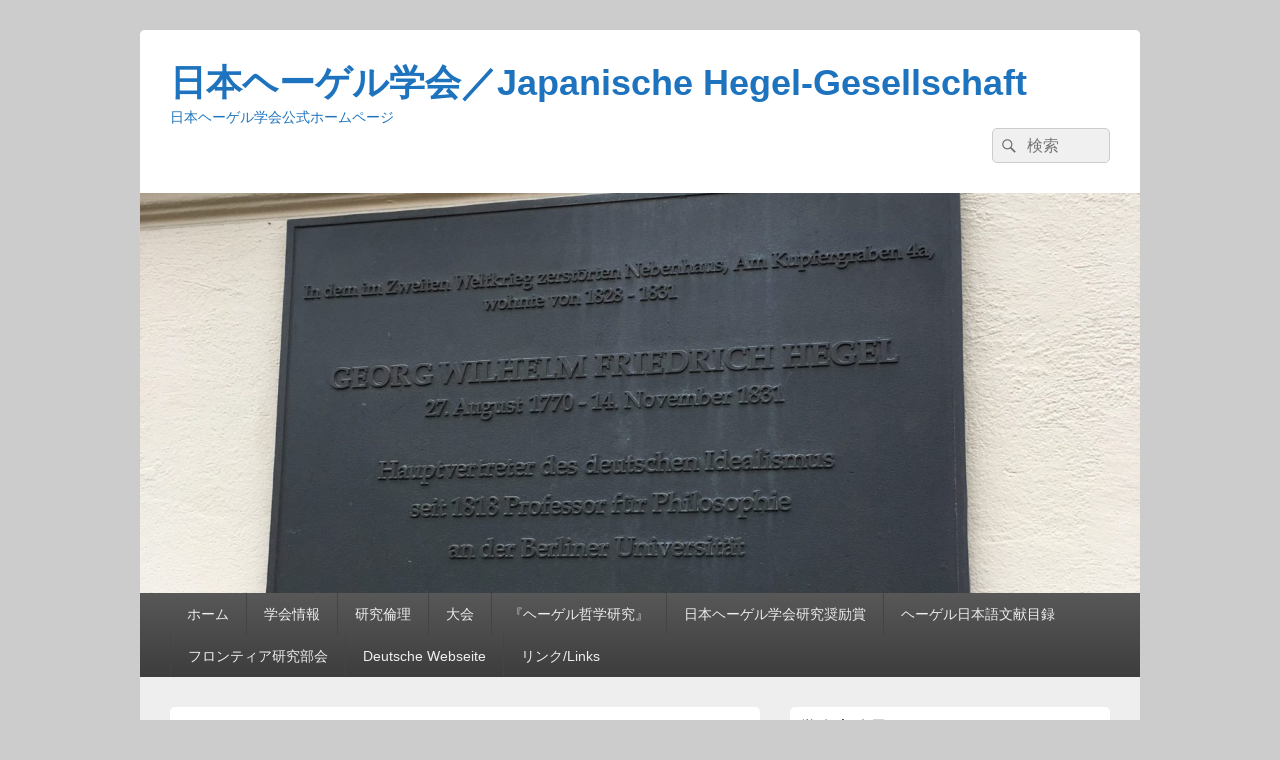

--- FILE ---
content_type: text/html; charset=UTF-8
request_url: https://hegel.jp/2023/02/14/%E5%85%AC%E5%8B%9F%E8%AB%96%E6%96%87%E5%8B%9F%E9%9B%86%E3%81%AE%E3%81%8A%E7%9F%A5%E3%82%89%E3%81%9B%EF%BC%9A%E3%80%8E%E3%83%98%E3%83%BC%E3%82%B2%E3%83%AB%E5%93%B2%E5%AD%A6%E7%A0%94%E7%A9%B6%E3%80%8F-2/
body_size: 42772
content:
<!DOCTYPE html>
<!--[if IE 6]>
<html id="ie6" lang="ja">
<![endif]-->
<!--[if IE 7]>
<html id="ie7" lang="ja">
<![endif]-->
<!--[if IE 8]>
<html id="ie8" lang="ja">
<![endif]-->
<!--[if !(IE 6) | !(IE 7) | !(IE 8)  ]><!-->
<html lang="ja">
<!--<![endif]-->
<head>
<meta charset="UTF-8" />
<meta name="viewport" content="width=device-width, initial-scale=1">
<link rel="profile" href="http://gmpg.org/xfn/11" />
<link rel="pingback" href="https://hegel.jp/xmlrpc.php" />
<title>公募論文募集のお知らせ：『ヘーゲル哲学研究』第 29 号（2023 年 12 月刊行予定） &#8211; 日本ヘーゲル学会／Japanische Hegel-Gesellschaft</title>
<meta name='robots' content='max-image-preview:large' />
	<style>img:is([sizes="auto" i], [sizes^="auto," i]) { contain-intrinsic-size: 3000px 1500px }</style>
	<link rel="alternate" type="application/rss+xml" title="日本ヘーゲル学会／Japanische Hegel-Gesellschaft &raquo; フィード" href="https://hegel.jp/feed/" />
<link rel="alternate" type="application/rss+xml" title="日本ヘーゲル学会／Japanische Hegel-Gesellschaft &raquo; コメントフィード" href="https://hegel.jp/comments/feed/" />
<script type="text/javascript">
/* <![CDATA[ */
window._wpemojiSettings = {"baseUrl":"https:\/\/s.w.org\/images\/core\/emoji\/16.0.1\/72x72\/","ext":".png","svgUrl":"https:\/\/s.w.org\/images\/core\/emoji\/16.0.1\/svg\/","svgExt":".svg","source":{"concatemoji":"https:\/\/hegel.jp\/wp-includes\/js\/wp-emoji-release.min.js?ver=6.8.3"}};
/*! This file is auto-generated */
!function(s,n){var o,i,e;function c(e){try{var t={supportTests:e,timestamp:(new Date).valueOf()};sessionStorage.setItem(o,JSON.stringify(t))}catch(e){}}function p(e,t,n){e.clearRect(0,0,e.canvas.width,e.canvas.height),e.fillText(t,0,0);var t=new Uint32Array(e.getImageData(0,0,e.canvas.width,e.canvas.height).data),a=(e.clearRect(0,0,e.canvas.width,e.canvas.height),e.fillText(n,0,0),new Uint32Array(e.getImageData(0,0,e.canvas.width,e.canvas.height).data));return t.every(function(e,t){return e===a[t]})}function u(e,t){e.clearRect(0,0,e.canvas.width,e.canvas.height),e.fillText(t,0,0);for(var n=e.getImageData(16,16,1,1),a=0;a<n.data.length;a++)if(0!==n.data[a])return!1;return!0}function f(e,t,n,a){switch(t){case"flag":return n(e,"\ud83c\udff3\ufe0f\u200d\u26a7\ufe0f","\ud83c\udff3\ufe0f\u200b\u26a7\ufe0f")?!1:!n(e,"\ud83c\udde8\ud83c\uddf6","\ud83c\udde8\u200b\ud83c\uddf6")&&!n(e,"\ud83c\udff4\udb40\udc67\udb40\udc62\udb40\udc65\udb40\udc6e\udb40\udc67\udb40\udc7f","\ud83c\udff4\u200b\udb40\udc67\u200b\udb40\udc62\u200b\udb40\udc65\u200b\udb40\udc6e\u200b\udb40\udc67\u200b\udb40\udc7f");case"emoji":return!a(e,"\ud83e\udedf")}return!1}function g(e,t,n,a){var r="undefined"!=typeof WorkerGlobalScope&&self instanceof WorkerGlobalScope?new OffscreenCanvas(300,150):s.createElement("canvas"),o=r.getContext("2d",{willReadFrequently:!0}),i=(o.textBaseline="top",o.font="600 32px Arial",{});return e.forEach(function(e){i[e]=t(o,e,n,a)}),i}function t(e){var t=s.createElement("script");t.src=e,t.defer=!0,s.head.appendChild(t)}"undefined"!=typeof Promise&&(o="wpEmojiSettingsSupports",i=["flag","emoji"],n.supports={everything:!0,everythingExceptFlag:!0},e=new Promise(function(e){s.addEventListener("DOMContentLoaded",e,{once:!0})}),new Promise(function(t){var n=function(){try{var e=JSON.parse(sessionStorage.getItem(o));if("object"==typeof e&&"number"==typeof e.timestamp&&(new Date).valueOf()<e.timestamp+604800&&"object"==typeof e.supportTests)return e.supportTests}catch(e){}return null}();if(!n){if("undefined"!=typeof Worker&&"undefined"!=typeof OffscreenCanvas&&"undefined"!=typeof URL&&URL.createObjectURL&&"undefined"!=typeof Blob)try{var e="postMessage("+g.toString()+"("+[JSON.stringify(i),f.toString(),p.toString(),u.toString()].join(",")+"));",a=new Blob([e],{type:"text/javascript"}),r=new Worker(URL.createObjectURL(a),{name:"wpTestEmojiSupports"});return void(r.onmessage=function(e){c(n=e.data),r.terminate(),t(n)})}catch(e){}c(n=g(i,f,p,u))}t(n)}).then(function(e){for(var t in e)n.supports[t]=e[t],n.supports.everything=n.supports.everything&&n.supports[t],"flag"!==t&&(n.supports.everythingExceptFlag=n.supports.everythingExceptFlag&&n.supports[t]);n.supports.everythingExceptFlag=n.supports.everythingExceptFlag&&!n.supports.flag,n.DOMReady=!1,n.readyCallback=function(){n.DOMReady=!0}}).then(function(){return e}).then(function(){var e;n.supports.everything||(n.readyCallback(),(e=n.source||{}).concatemoji?t(e.concatemoji):e.wpemoji&&e.twemoji&&(t(e.twemoji),t(e.wpemoji)))}))}((window,document),window._wpemojiSettings);
/* ]]> */
</script>
<style id='wp-emoji-styles-inline-css' type='text/css'>

	img.wp-smiley, img.emoji {
		display: inline !important;
		border: none !important;
		box-shadow: none !important;
		height: 1em !important;
		width: 1em !important;
		margin: 0 0.07em !important;
		vertical-align: -0.1em !important;
		background: none !important;
		padding: 0 !important;
	}
</style>
<link rel='stylesheet' id='wp-block-library-css' href='https://hegel.jp/wp-includes/css/dist/block-library/style.min.css?ver=6.8.3' type='text/css' media='all' />
<style id='wp-block-library-theme-inline-css' type='text/css'>
.wp-block-audio :where(figcaption){color:#555;font-size:13px;text-align:center}.is-dark-theme .wp-block-audio :where(figcaption){color:#ffffffa6}.wp-block-audio{margin:0 0 1em}.wp-block-code{border:1px solid #ccc;border-radius:4px;font-family:Menlo,Consolas,monaco,monospace;padding:.8em 1em}.wp-block-embed :where(figcaption){color:#555;font-size:13px;text-align:center}.is-dark-theme .wp-block-embed :where(figcaption){color:#ffffffa6}.wp-block-embed{margin:0 0 1em}.blocks-gallery-caption{color:#555;font-size:13px;text-align:center}.is-dark-theme .blocks-gallery-caption{color:#ffffffa6}:root :where(.wp-block-image figcaption){color:#555;font-size:13px;text-align:center}.is-dark-theme :root :where(.wp-block-image figcaption){color:#ffffffa6}.wp-block-image{margin:0 0 1em}.wp-block-pullquote{border-bottom:4px solid;border-top:4px solid;color:currentColor;margin-bottom:1.75em}.wp-block-pullquote cite,.wp-block-pullquote footer,.wp-block-pullquote__citation{color:currentColor;font-size:.8125em;font-style:normal;text-transform:uppercase}.wp-block-quote{border-left:.25em solid;margin:0 0 1.75em;padding-left:1em}.wp-block-quote cite,.wp-block-quote footer{color:currentColor;font-size:.8125em;font-style:normal;position:relative}.wp-block-quote:where(.has-text-align-right){border-left:none;border-right:.25em solid;padding-left:0;padding-right:1em}.wp-block-quote:where(.has-text-align-center){border:none;padding-left:0}.wp-block-quote.is-large,.wp-block-quote.is-style-large,.wp-block-quote:where(.is-style-plain){border:none}.wp-block-search .wp-block-search__label{font-weight:700}.wp-block-search__button{border:1px solid #ccc;padding:.375em .625em}:where(.wp-block-group.has-background){padding:1.25em 2.375em}.wp-block-separator.has-css-opacity{opacity:.4}.wp-block-separator{border:none;border-bottom:2px solid;margin-left:auto;margin-right:auto}.wp-block-separator.has-alpha-channel-opacity{opacity:1}.wp-block-separator:not(.is-style-wide):not(.is-style-dots){width:100px}.wp-block-separator.has-background:not(.is-style-dots){border-bottom:none;height:1px}.wp-block-separator.has-background:not(.is-style-wide):not(.is-style-dots){height:2px}.wp-block-table{margin:0 0 1em}.wp-block-table td,.wp-block-table th{word-break:normal}.wp-block-table :where(figcaption){color:#555;font-size:13px;text-align:center}.is-dark-theme .wp-block-table :where(figcaption){color:#ffffffa6}.wp-block-video :where(figcaption){color:#555;font-size:13px;text-align:center}.is-dark-theme .wp-block-video :where(figcaption){color:#ffffffa6}.wp-block-video{margin:0 0 1em}:root :where(.wp-block-template-part.has-background){margin-bottom:0;margin-top:0;padding:1.25em 2.375em}
</style>
<style id='classic-theme-styles-inline-css' type='text/css'>
/*! This file is auto-generated */
.wp-block-button__link{color:#fff;background-color:#32373c;border-radius:9999px;box-shadow:none;text-decoration:none;padding:calc(.667em + 2px) calc(1.333em + 2px);font-size:1.125em}.wp-block-file__button{background:#32373c;color:#fff;text-decoration:none}
</style>
<style id='global-styles-inline-css' type='text/css'>
:root{--wp--preset--aspect-ratio--square: 1;--wp--preset--aspect-ratio--4-3: 4/3;--wp--preset--aspect-ratio--3-4: 3/4;--wp--preset--aspect-ratio--3-2: 3/2;--wp--preset--aspect-ratio--2-3: 2/3;--wp--preset--aspect-ratio--16-9: 16/9;--wp--preset--aspect-ratio--9-16: 9/16;--wp--preset--color--black: #000000;--wp--preset--color--cyan-bluish-gray: #abb8c3;--wp--preset--color--white: #ffffff;--wp--preset--color--pale-pink: #f78da7;--wp--preset--color--vivid-red: #cf2e2e;--wp--preset--color--luminous-vivid-orange: #ff6900;--wp--preset--color--luminous-vivid-amber: #fcb900;--wp--preset--color--light-green-cyan: #7bdcb5;--wp--preset--color--vivid-green-cyan: #00d084;--wp--preset--color--pale-cyan-blue: #8ed1fc;--wp--preset--color--vivid-cyan-blue: #0693e3;--wp--preset--color--vivid-purple: #9b51e0;--wp--preset--color--dark-gray: #373737;--wp--preset--color--medium-gray: #cccccc;--wp--preset--color--light-gray: #eeeeee;--wp--preset--color--blue: #1982d1;--wp--preset--gradient--vivid-cyan-blue-to-vivid-purple: linear-gradient(135deg,rgba(6,147,227,1) 0%,rgb(155,81,224) 100%);--wp--preset--gradient--light-green-cyan-to-vivid-green-cyan: linear-gradient(135deg,rgb(122,220,180) 0%,rgb(0,208,130) 100%);--wp--preset--gradient--luminous-vivid-amber-to-luminous-vivid-orange: linear-gradient(135deg,rgba(252,185,0,1) 0%,rgba(255,105,0,1) 100%);--wp--preset--gradient--luminous-vivid-orange-to-vivid-red: linear-gradient(135deg,rgba(255,105,0,1) 0%,rgb(207,46,46) 100%);--wp--preset--gradient--very-light-gray-to-cyan-bluish-gray: linear-gradient(135deg,rgb(238,238,238) 0%,rgb(169,184,195) 100%);--wp--preset--gradient--cool-to-warm-spectrum: linear-gradient(135deg,rgb(74,234,220) 0%,rgb(151,120,209) 20%,rgb(207,42,186) 40%,rgb(238,44,130) 60%,rgb(251,105,98) 80%,rgb(254,248,76) 100%);--wp--preset--gradient--blush-light-purple: linear-gradient(135deg,rgb(255,206,236) 0%,rgb(152,150,240) 100%);--wp--preset--gradient--blush-bordeaux: linear-gradient(135deg,rgb(254,205,165) 0%,rgb(254,45,45) 50%,rgb(107,0,62) 100%);--wp--preset--gradient--luminous-dusk: linear-gradient(135deg,rgb(255,203,112) 0%,rgb(199,81,192) 50%,rgb(65,88,208) 100%);--wp--preset--gradient--pale-ocean: linear-gradient(135deg,rgb(255,245,203) 0%,rgb(182,227,212) 50%,rgb(51,167,181) 100%);--wp--preset--gradient--electric-grass: linear-gradient(135deg,rgb(202,248,128) 0%,rgb(113,206,126) 100%);--wp--preset--gradient--midnight: linear-gradient(135deg,rgb(2,3,129) 0%,rgb(40,116,252) 100%);--wp--preset--font-size--small: 14px;--wp--preset--font-size--medium: 20px;--wp--preset--font-size--large: 24px;--wp--preset--font-size--x-large: 42px;--wp--preset--font-size--normal: 16px;--wp--preset--font-size--huge: 26px;--wp--preset--spacing--20: 0.44rem;--wp--preset--spacing--30: 0.67rem;--wp--preset--spacing--40: 1rem;--wp--preset--spacing--50: 1.5rem;--wp--preset--spacing--60: 2.25rem;--wp--preset--spacing--70: 3.38rem;--wp--preset--spacing--80: 5.06rem;--wp--preset--shadow--natural: 6px 6px 9px rgba(0, 0, 0, 0.2);--wp--preset--shadow--deep: 12px 12px 50px rgba(0, 0, 0, 0.4);--wp--preset--shadow--sharp: 6px 6px 0px rgba(0, 0, 0, 0.2);--wp--preset--shadow--outlined: 6px 6px 0px -3px rgba(255, 255, 255, 1), 6px 6px rgba(0, 0, 0, 1);--wp--preset--shadow--crisp: 6px 6px 0px rgba(0, 0, 0, 1);}:where(.is-layout-flex){gap: 0.5em;}:where(.is-layout-grid){gap: 0.5em;}body .is-layout-flex{display: flex;}.is-layout-flex{flex-wrap: wrap;align-items: center;}.is-layout-flex > :is(*, div){margin: 0;}body .is-layout-grid{display: grid;}.is-layout-grid > :is(*, div){margin: 0;}:where(.wp-block-columns.is-layout-flex){gap: 2em;}:where(.wp-block-columns.is-layout-grid){gap: 2em;}:where(.wp-block-post-template.is-layout-flex){gap: 1.25em;}:where(.wp-block-post-template.is-layout-grid){gap: 1.25em;}.has-black-color{color: var(--wp--preset--color--black) !important;}.has-cyan-bluish-gray-color{color: var(--wp--preset--color--cyan-bluish-gray) !important;}.has-white-color{color: var(--wp--preset--color--white) !important;}.has-pale-pink-color{color: var(--wp--preset--color--pale-pink) !important;}.has-vivid-red-color{color: var(--wp--preset--color--vivid-red) !important;}.has-luminous-vivid-orange-color{color: var(--wp--preset--color--luminous-vivid-orange) !important;}.has-luminous-vivid-amber-color{color: var(--wp--preset--color--luminous-vivid-amber) !important;}.has-light-green-cyan-color{color: var(--wp--preset--color--light-green-cyan) !important;}.has-vivid-green-cyan-color{color: var(--wp--preset--color--vivid-green-cyan) !important;}.has-pale-cyan-blue-color{color: var(--wp--preset--color--pale-cyan-blue) !important;}.has-vivid-cyan-blue-color{color: var(--wp--preset--color--vivid-cyan-blue) !important;}.has-vivid-purple-color{color: var(--wp--preset--color--vivid-purple) !important;}.has-black-background-color{background-color: var(--wp--preset--color--black) !important;}.has-cyan-bluish-gray-background-color{background-color: var(--wp--preset--color--cyan-bluish-gray) !important;}.has-white-background-color{background-color: var(--wp--preset--color--white) !important;}.has-pale-pink-background-color{background-color: var(--wp--preset--color--pale-pink) !important;}.has-vivid-red-background-color{background-color: var(--wp--preset--color--vivid-red) !important;}.has-luminous-vivid-orange-background-color{background-color: var(--wp--preset--color--luminous-vivid-orange) !important;}.has-luminous-vivid-amber-background-color{background-color: var(--wp--preset--color--luminous-vivid-amber) !important;}.has-light-green-cyan-background-color{background-color: var(--wp--preset--color--light-green-cyan) !important;}.has-vivid-green-cyan-background-color{background-color: var(--wp--preset--color--vivid-green-cyan) !important;}.has-pale-cyan-blue-background-color{background-color: var(--wp--preset--color--pale-cyan-blue) !important;}.has-vivid-cyan-blue-background-color{background-color: var(--wp--preset--color--vivid-cyan-blue) !important;}.has-vivid-purple-background-color{background-color: var(--wp--preset--color--vivid-purple) !important;}.has-black-border-color{border-color: var(--wp--preset--color--black) !important;}.has-cyan-bluish-gray-border-color{border-color: var(--wp--preset--color--cyan-bluish-gray) !important;}.has-white-border-color{border-color: var(--wp--preset--color--white) !important;}.has-pale-pink-border-color{border-color: var(--wp--preset--color--pale-pink) !important;}.has-vivid-red-border-color{border-color: var(--wp--preset--color--vivid-red) !important;}.has-luminous-vivid-orange-border-color{border-color: var(--wp--preset--color--luminous-vivid-orange) !important;}.has-luminous-vivid-amber-border-color{border-color: var(--wp--preset--color--luminous-vivid-amber) !important;}.has-light-green-cyan-border-color{border-color: var(--wp--preset--color--light-green-cyan) !important;}.has-vivid-green-cyan-border-color{border-color: var(--wp--preset--color--vivid-green-cyan) !important;}.has-pale-cyan-blue-border-color{border-color: var(--wp--preset--color--pale-cyan-blue) !important;}.has-vivid-cyan-blue-border-color{border-color: var(--wp--preset--color--vivid-cyan-blue) !important;}.has-vivid-purple-border-color{border-color: var(--wp--preset--color--vivid-purple) !important;}.has-vivid-cyan-blue-to-vivid-purple-gradient-background{background: var(--wp--preset--gradient--vivid-cyan-blue-to-vivid-purple) !important;}.has-light-green-cyan-to-vivid-green-cyan-gradient-background{background: var(--wp--preset--gradient--light-green-cyan-to-vivid-green-cyan) !important;}.has-luminous-vivid-amber-to-luminous-vivid-orange-gradient-background{background: var(--wp--preset--gradient--luminous-vivid-amber-to-luminous-vivid-orange) !important;}.has-luminous-vivid-orange-to-vivid-red-gradient-background{background: var(--wp--preset--gradient--luminous-vivid-orange-to-vivid-red) !important;}.has-very-light-gray-to-cyan-bluish-gray-gradient-background{background: var(--wp--preset--gradient--very-light-gray-to-cyan-bluish-gray) !important;}.has-cool-to-warm-spectrum-gradient-background{background: var(--wp--preset--gradient--cool-to-warm-spectrum) !important;}.has-blush-light-purple-gradient-background{background: var(--wp--preset--gradient--blush-light-purple) !important;}.has-blush-bordeaux-gradient-background{background: var(--wp--preset--gradient--blush-bordeaux) !important;}.has-luminous-dusk-gradient-background{background: var(--wp--preset--gradient--luminous-dusk) !important;}.has-pale-ocean-gradient-background{background: var(--wp--preset--gradient--pale-ocean) !important;}.has-electric-grass-gradient-background{background: var(--wp--preset--gradient--electric-grass) !important;}.has-midnight-gradient-background{background: var(--wp--preset--gradient--midnight) !important;}.has-small-font-size{font-size: var(--wp--preset--font-size--small) !important;}.has-medium-font-size{font-size: var(--wp--preset--font-size--medium) !important;}.has-large-font-size{font-size: var(--wp--preset--font-size--large) !important;}.has-x-large-font-size{font-size: var(--wp--preset--font-size--x-large) !important;}
:where(.wp-block-post-template.is-layout-flex){gap: 1.25em;}:where(.wp-block-post-template.is-layout-grid){gap: 1.25em;}
:where(.wp-block-columns.is-layout-flex){gap: 2em;}:where(.wp-block-columns.is-layout-grid){gap: 2em;}
:root :where(.wp-block-pullquote){font-size: 1.5em;line-height: 1.6;}
</style>
<link rel='stylesheet' id='genericons-css' href='https://hegel.jp/wp-content/themes/catch-box/genericons/genericons.css?ver=3.4.1' type='text/css' media='all' />
<link rel='stylesheet' id='catchbox-style-css' href='https://hegel.jp/wp-content/themes/catch-box/style.css?ver=20250511-93743' type='text/css' media='all' />
<link rel='stylesheet' id='catchbox-block-style-css' href='https://hegel.jp/wp-content/themes/catch-box/css/blocks.css?ver=1.0' type='text/css' media='all' />
<script type="text/javascript" src="https://hegel.jp/wp-includes/js/jquery/jquery.min.js?ver=3.7.1" id="jquery-core-js"></script>
<script type="text/javascript" src="https://hegel.jp/wp-includes/js/jquery/jquery-migrate.min.js?ver=3.4.1" id="jquery-migrate-js"></script>
<script type="text/javascript" id="catchbox-menu-js-extra">
/* <![CDATA[ */
var screenReaderText = {"expand":"\u30b5\u30d6\u30e1\u30cb\u30e5\u30fc\u3092\u5c55\u958b","collapse":"\u30b5\u30d6\u30e1\u30cb\u30e5\u30fc\u3092\u9589\u3058\u308b"};
/* ]]> */
</script>
<script type="text/javascript" src="https://hegel.jp/wp-content/themes/catch-box/js/menu.min.js?ver=2.1.1.1" id="catchbox-menu-js"></script>
<script type="text/javascript" src="https://hegel.jp/wp-content/themes/catch-box/js/html5.min.js?ver=3.7.3" id="catchbox-html5-js"></script>
<link rel="https://api.w.org/" href="https://hegel.jp/wp-json/" /><link rel="alternate" title="JSON" type="application/json" href="https://hegel.jp/wp-json/wp/v2/posts/980" /><link rel="EditURI" type="application/rsd+xml" title="RSD" href="https://hegel.jp/xmlrpc.php?rsd" />
<link rel="canonical" href="https://hegel.jp/2023/02/14/%e5%85%ac%e5%8b%9f%e8%ab%96%e6%96%87%e5%8b%9f%e9%9b%86%e3%81%ae%e3%81%8a%e7%9f%a5%e3%82%89%e3%81%9b%ef%bc%9a%e3%80%8e%e3%83%98%e3%83%bc%e3%82%b2%e3%83%ab%e5%93%b2%e5%ad%a6%e7%a0%94%e7%a9%b6%e3%80%8f-2/" />
<link rel='shortlink' href='https://hegel.jp/?p=980' />
<link rel="alternate" title="oEmbed (JSON)" type="application/json+oembed" href="https://hegel.jp/wp-json/oembed/1.0/embed?url=https%3A%2F%2Fhegel.jp%2F2023%2F02%2F14%2F%25e5%2585%25ac%25e5%258b%259f%25e8%25ab%2596%25e6%2596%2587%25e5%258b%259f%25e9%259b%2586%25e3%2581%25ae%25e3%2581%258a%25e7%259f%25a5%25e3%2582%2589%25e3%2581%259b%25ef%25bc%259a%25e3%2580%258e%25e3%2583%2598%25e3%2583%25bc%25e3%2582%25b2%25e3%2583%25ab%25e5%2593%25b2%25e5%25ad%25a6%25e7%25a0%2594%25e7%25a9%25b6%25e3%2580%258f-2%2F" />
<link rel="alternate" title="oEmbed (XML)" type="text/xml+oembed" href="https://hegel.jp/wp-json/oembed/1.0/embed?url=https%3A%2F%2Fhegel.jp%2F2023%2F02%2F14%2F%25e5%2585%25ac%25e5%258b%259f%25e8%25ab%2596%25e6%2596%2587%25e5%258b%259f%25e9%259b%2586%25e3%2581%25ae%25e3%2581%258a%25e7%259f%25a5%25e3%2582%2589%25e3%2581%259b%25ef%25bc%259a%25e3%2580%258e%25e3%2583%2598%25e3%2583%25bc%25e3%2582%25b2%25e3%2583%25ab%25e5%2593%25b2%25e5%25ad%25a6%25e7%25a0%2594%25e7%25a9%25b6%25e3%2580%258f-2%2F&#038;format=xml" />
	<style type="text/css">
			#site-title a,
		#site-description {
			color: #1e73be;
		}
		</style>
	<link rel="icon" href="https://hegel.jp/wp-content/uploads/2019/11/cropped-250px-Stuttgart-hegel-hegelhaus-32x32.jpg" sizes="32x32" />
<link rel="icon" href="https://hegel.jp/wp-content/uploads/2019/11/cropped-250px-Stuttgart-hegel-hegelhaus-192x192.jpg" sizes="192x192" />
<link rel="apple-touch-icon" href="https://hegel.jp/wp-content/uploads/2019/11/cropped-250px-Stuttgart-hegel-hegelhaus-180x180.jpg" />
<meta name="msapplication-TileImage" content="https://hegel.jp/wp-content/uploads/2019/11/cropped-250px-Stuttgart-hegel-hegelhaus-270x270.jpg" />
		<style type="text/css" id="wp-custom-css">
			/*ぶら下げインデント*/
.indent{
margin-left: 1em; /*全体を１文字分右へ*/
text-indent: -1em; /*１行めだけ１文字分左へ*/
}		</style>
		</head>

<body class="wp-singular post-template-default single single-post postid-980 single-format-standard wp-embed-responsive wp-theme-catch-box single-author right-sidebar one-menu">



<div id="page" class="hfeed site">

	<a href="#main" class="skip-link screen-reader-text">コンテンツへスキップ</a>
	<header id="branding" role="banner">

    	
    	<div id="header-content" class="clearfix">

			<div class="logo-wrap clearfix">	<div id="hgroup" class="site-details">
					<p id="site-title"><a href="https://hegel.jp/" rel="home">日本ヘーゲル学会／Japanische Hegel-Gesellschaft</a></p>
					<p id="site-description">日本ヘーゲル学会公式ホームページ</p>
			
   	</div><!-- #hgroup -->
</div><!-- .logo-wrap -->	<form role="search" method="get" class="searchform" action="https://hegel.jp/">
		<label>
			<span class="screen-reader-text">検索:</span>
			<input type="search" class="search-field" placeholder="検索" value="" name="s" title="検索:" />
		</label>
		<button type="submit" class="search-submit"><span class="screen-reader-text">検索</span></button>
	</form>

		</div><!-- #header-content -->

    	    	<div id="site-header-image">
        	<a href="https://hegel.jp/" title="日本ヘーゲル学会／Japanische Hegel-Gesellschaft" rel="home">
                <img src="https://hegel.jp/wp-content/uploads/2019/11/cropped-IMG_8424-scaled.jpg" width="1500" height="600" alt="日本ヘーゲル学会／Japanische Hegel-Gesellschaft" />
            </a><!-- #site-logo -->
      	</div><!-- #site-header-image -->

	    <div class="menu-access-wrap mobile-header-menu clearfix">
        <div id="mobile-header-left-menu" class="mobile-menu-anchor primary-menu">
            <a href="#mobile-header-left-nav" id="menu-toggle-primary" class="genericon genericon-menu">
                <span class="mobile-menu-text">メニュー</span>
            </a>
        </div><!-- #mobile-header-left-menu -->
            
        
        <div id="site-header-menu-primary" class="site-header-menu">
            <nav id="access" class="main-navigation menu-focus" role="navigation" aria-label="メインメニュー">
            
                <h3 class="screen-reader-text">メインメニュー</h3>
                <div class="menu-header-container"><ul class="menu"><li id="menu-item-101" class="menu-item menu-item-type-custom menu-item-object-custom menu-item-home menu-item-101"><a href="http://hegel.jp/">ホーム</a></li>
<li id="menu-item-152" class="menu-item menu-item-type-custom menu-item-object-custom menu-item-home menu-item-has-children menu-item-152"><a href="http://hegel.jp">学会情報</a>
<ul class="sub-menu">
	<li id="menu-item-85" class="menu-item menu-item-type-post_type menu-item-object-page menu-item-85"><a href="https://hegel.jp/regulations/">学会規約・規程</a></li>
	<li id="menu-item-137" class="menu-item menu-item-type-post_type menu-item-object-page menu-item-137"><a href="https://hegel.jp/about/join/">入会案内</a></li>
	<li id="menu-item-83" class="menu-item menu-item-type-post_type menu-item-object-page menu-item-83"><a href="https://hegel.jp/about/board/">役員一覧</a></li>
	<li id="menu-item-84" class="menu-item menu-item-type-post_type menu-item-object-page menu-item-84"><a href="https://hegel.jp/office/">学会事務局</a></li>
</ul>
</li>
<li id="menu-item-1035" class="menu-item menu-item-type-post_type menu-item-object-page menu-item-has-children menu-item-1035"><a href="https://hegel.jp/ethics/">研究倫理</a>
<ul class="sub-menu">
	<li id="menu-item-640" class="menu-item menu-item-type-post_type menu-item-object-page menu-item-640"><a href="https://hegel.jp/ethics/regulations/">日本ヘーゲル学会研究倫理規程</a></li>
	<li id="menu-item-1728" class="menu-item menu-item-type-custom menu-item-object-custom menu-item-1728"><a href="http://hegel.jp/wp-content/uploads/2025/06/ethics_flow.pdf">申し立てのフロー</a></li>
	<li id="menu-item-1033" class="menu-item menu-item-type-post_type menu-item-object-page menu-item-1033"><a href="https://hegel.jp/ethics/proposal/">日本ヘーゲル学会倫理委員会からの提言</a></li>
	<li id="menu-item-1047" class="menu-item menu-item-type-post_type menu-item-object-page menu-item-1047"><a href="https://hegel.jp/ethics/counter/">日本ヘーゲル学会研究倫理担当窓口</a></li>
</ul>
</li>
<li id="menu-item-100" class="menu-item menu-item-type-post_type menu-item-object-page menu-item-100"><a href="https://hegel.jp/conferance/">大会</a></li>
<li id="menu-item-99" class="menu-item menu-item-type-post_type menu-item-object-page menu-item-has-children menu-item-99"><a href="https://hegel.jp/studien/">『ヘーゲル哲学研究』</a>
<ul class="sub-menu">
	<li id="menu-item-148" class="menu-item menu-item-type-post_type menu-item-object-page menu-item-148"><a href="https://hegel.jp/studien/guideline_apply/">『ヘーゲル哲学研究』〈公募論文〉提出要領</a></li>
	<li id="menu-item-149" class="menu-item menu-item-type-post_type menu-item-object-page menu-item-149"><a href="https://hegel.jp/studien/general_submission/">『ヘーゲル哲学研究』〈一般原稿〉提出要領</a></li>
	<li id="menu-item-150" class="menu-item menu-item-type-post_type menu-item-object-page menu-item-150"><a href="https://hegel.jp/studien/bibliography_example/">引用・参照文献表示例</a></li>
</ul>
</li>
<li id="menu-item-1524" class="menu-item menu-item-type-post_type menu-item-object-page menu-item-has-children menu-item-1524"><a href="https://hegel.jp/jhg_award/">日本ヘーゲル学会研究奨励賞</a>
<ul class="sub-menu">
	<li id="menu-item-900" class="menu-item menu-item-type-post_type menu-item-object-page menu-item-900"><a href="https://hegel.jp/regulations/award/">日本ヘーゲル学会研究奨励賞規程</a></li>
	<li id="menu-item-1532" class="menu-item menu-item-type-post_type menu-item-object-page menu-item-1532"><a href="https://hegel.jp/jhg_award/past_winners/">過去の受賞（第13回以降）</a></li>
</ul>
</li>
<li id="menu-item-98" class="menu-item menu-item-type-post_type menu-item-object-page menu-item-98"><a href="https://hegel.jp/jap_bib/">ヘーゲル日本語文献目録</a></li>
<li id="menu-item-1364" class="menu-item menu-item-type-post_type menu-item-object-page menu-item-has-children menu-item-1364"><a href="https://hegel.jp/frontier/">フロンティア研究部会</a>
<ul class="sub-menu">
	<li id="menu-item-1367" class="menu-item menu-item-type-post_type menu-item-object-page menu-item-1367"><a href="https://hegel.jp/frontier/">フロンティア研究部会について</a></li>
	<li id="menu-item-1366" class="menu-item menu-item-type-taxonomy menu-item-object-category menu-item-1366"><a href="https://hegel.jp/category/frontier/">過去の開催</a></li>
	<li id="menu-item-1365" class="menu-item menu-item-type-custom menu-item-object-custom menu-item-1365"><a href="https://hegel.jp/wp-content/uploads/2023/10/frontier_entryflow.pdf">フロンティア研究部会　申し込みの流れ</a></li>
	<li id="menu-item-1368" class="menu-item menu-item-type-custom menu-item-object-custom menu-item-1368"><a href="https://hegel.jp/wp-content/uploads/2022/08/フロンティア研究部会活動趣意書.pdf">フロンティア研究部会活動趣意書</a></li>
</ul>
</li>
<li id="menu-item-224" class="menu-item menu-item-type-post_type menu-item-object-page menu-item-224"><a href="https://hegel.jp/japanische-hegel-gesellschaft/">Deutsche Webseite</a></li>
<li id="menu-item-96" class="menu-item menu-item-type-post_type menu-item-object-page menu-item-96"><a href="https://hegel.jp/%e3%83%aa%e3%83%b3%e3%82%af/">リンク/Links</a></li>
</ul></div>            </nav><!-- #access -->
        </div><!-- .site-header-menu -->

            </div><!-- .menu-access-wrap -->
    
	</header><!-- #branding -->

	
	
	<div id="main" class="clearfix">

		
		<div id="primary" class="content-area">

			
			<div id="content" role="main">
				
				
<article id="post-980" class="post-980 post type-post status-publish format-standard hentry category-call category-journal">
	<header class="entry-header">
		<h1 class="entry-title">公募論文募集のお知らせ：『ヘーゲル哲学研究』第 29 号（2023 年 12 月刊行予定）</h1>

		            <div class="entry-meta">
                <a href="https://hegel.jp/2023/02/14/%e5%85%ac%e5%8b%9f%e8%ab%96%e6%96%87%e5%8b%9f%e9%9b%86%e3%81%ae%e3%81%8a%e7%9f%a5%e3%82%89%e3%81%9b%ef%bc%9a%e3%80%8e%e3%83%98%e3%83%bc%e3%82%b2%e3%83%ab%e5%93%b2%e5%ad%a6%e7%a0%94%e7%a9%b6%e3%80%8f-2/" title="9:53 PM" rel="bookmark"><time class="entry-date updated" datetime="2023-02-14T21:53:15+09:00" pubdate>2023-02-14</time></a> <span class="sep">に</span> <span class="by-author"><span class="author vcard"><a class="url fn n" href="https://hegel.jp/author/hegel-jp/" title="hegel.jp のすべての投稿を表示" rel="author">hegel.jp</a></span> <span class="sep">が投稿</span></span>                            </div><!-- .entry-meta -->
			</header><!-- .entry-header -->

	<div class="entry-content">
		
<p>公募論文 応募 締め切り：2023 年 2 月 28 日（火） 23:59 タイムスタンプ有効（厳守）</p>



<p>公募論文 原稿提出 締め切り：2023 年 3 月 31 日（金） 23:59 タイムスタンプ有効<br>（厳守）</p>



<p>応募者は、まず 2023 年 2 月 28 日までに、氏名、所属、電話番号、メールアドレス、論文タイトル、及び要旨 400 字以内を A4 ファイル・1 枚に記載し、公募論文審査委員会宛（下記）にメール添付にて提出してください。<br>そのうえで、2023 年 3 月 31 日までに、応募原稿を同じく公募論文審査委員会宛にメ<br>ールにて提出してください。原稿提出の要領につきましては、『ヘーゲル哲学研究』末尾掲載の「『ヘーゲル哲学研究』〈公募論文〉提出要領」を参照してください。要領に従わない応募については受領できかねる場合があります。</p>



<p>【応募先】（応募、原稿提出はメールに変更となりました。）<br>E-Mail: shinsa [a] hegel.sakura.ne.jp [a]を@に置き換えて下さい。</p>



<p>【問い合わせ先】<br>〒780-8520 高知県高知市曙町２－５－１ 高知大学人文社会科学系人文社会科学部門<br>小島研究室気付<br>日本ヘーゲル学会公募論文審査委員会 小島優子</p>
			</div><!-- .entry-content -->

	<footer class="entry-meta">
		カテゴリー: <a href="https://hegel.jp/category/call/" rel="category tag">公募</a>、<a href="https://hegel.jp/category/journal/" rel="category tag">機関誌</a> &nbsp; 作成者: <a href="https://hegel.jp/author/hegel-jp/">hegel.jp</a> <a href="https://hegel.jp/2023/02/14/%e5%85%ac%e5%8b%9f%e8%ab%96%e6%96%87%e5%8b%9f%e9%9b%86%e3%81%ae%e3%81%8a%e7%9f%a5%e3%82%89%e3%81%9b%ef%bc%9a%e3%80%8e%e3%83%98%e3%83%bc%e3%82%b2%e3%83%ab%e5%93%b2%e5%ad%a6%e7%a0%94%e7%a9%b6%e3%80%8f-2/" title="公募論文募集のお知らせ：『ヘーゲル哲学研究』第 29 号（2023 年 12 月刊行予定） へのパーマリンク" rel="bookmark">パーマリンク</a>		
		
	</footer><!-- .entry-meta -->
</article><!-- #post-980 -->


	<nav class="navigation post-navigation" aria-label="投稿">
		<h2 class="screen-reader-text">投稿ナビゲーション</h2>
		<div class="nav-links"><div class="nav-previous"><a href="https://hegel.jp/2022/11/24/1st_frontier/" rel="prev"><span class="meta-nav" aria-hidden="true"><span class="nav-icon">&larr;</span> 前</span> <span class="screen-reader-text">前の投稿:</span> <span class="post-title">第１回フロンティア研究部会（2022年12月18日）</span></a></div><div class="nav-next"><a href="https://hegel.jp/2023/02/26/%e3%83%8b%e3%83%a5%e3%83%bc%e3%82%ba%e3%83%ac%e3%82%bf%e3%83%bc%e7%ac%ac37%e5%8f%b7%e3%82%92%e3%81%8a%e9%80%81%e3%82%8a%e3%81%84%e3%81%9f%e3%81%97%e3%81%be%e3%81%97%e3%81%9f%e3%80%82/" rel="next"><span class="meta-nav" aria-hidden="true">次 <span class="nav-icon">&rarr;</span></span> <span class="screen-reader-text">次の投稿:</span> <span class="post-title">ニューズレター第37号をお送りいたしました。</span></a></div></div>
	</nav>
		</div><!-- #content -->
        
		            
	</div><!-- #primary -->
    
	    


		<aside id="secondary" class="sidebar widget-area" role="complementary">
			<h2 class="screen-reader-text">メインサイドバーウィジェットエリア</h2>
			<section id="text-5" class="widget widget_text"><h2 class="widget-title">学会事務局</h2>			<div class="textwidget"><p>日本ヘーゲル学会事務局</p>
<p>〒167-8585<br />
東京都杉並区善福寺2-6-1<br />
東京女子大学現代教養学部人文学科哲学専攻<br />
山田有希子<br />
TEL 03-5382-6324</p>
<p><img loading="lazy" decoding="async" class="alignnone size-full wp-image-35" src="http://hegel.jp/wp-content/uploads/2019/11/926c0b207981efc10529eab1db06d6cd.png" alt="" width="267" height="32" /></p>
<p>郵便振替口座: 00150-1-10718 日本ヘーゲル学会</p>
</div>
		</section>
		<section id="recent-posts-2" class="widget widget_recent_entries">
		<h2 class="widget-title">最近の投稿</h2>
		<ul>
											<li>
					<a href="https://hegel.jp/2025/10/27/%e7%ac%ac8%e5%9b%9e%e3%83%95%e3%83%ad%e3%83%b3%e3%83%86%e3%82%a3%e3%82%a2%e7%a0%94%e7%a9%b6%e9%83%a8%e4%bc%9a%ef%bc%882025%e5%b9%b412%e6%9c%88%ef%bc%89%e7%99%ba%e8%a1%a8%e5%8b%9f%e9%9b%86%e3%81%ae/">第8回フロンティア研究部会（2025年12月）発表募集のお知らせ</a>
									</li>
											<li>
					<a href="https://hegel.jp/2025/08/28/7th_frontier/">第７回フロンティア研究部会開催のお知らせ</a>
									</li>
											<li>
					<a href="https://hegel.jp/2025/07/08/%e7%ac%ac7%e5%9b%9e%e3%83%95%e3%83%ad%e3%83%b3%e3%83%86%e3%82%a3%e3%82%a2%e7%a0%94%e7%a9%b6%e9%83%a8%e4%bc%9a%ef%bc%882025%e5%b9%b49%e6%9c%88%ef%bc%89%e7%99%ba%e8%a1%a8%e5%8b%9f%e9%9b%86%e3%81%ae/">第7回フロンティア研究部会（2025年9月）発表募集のお知らせ</a>
									</li>
											<li>
					<a href="https://hegel.jp/2025/06/20/18th_v2/">第18回日本ヘーゲル学会研究奨励賞</a>
									</li>
											<li>
					<a href="https://hegel.jp/2025/06/09/%e7%ac%ac36%e5%9b%9e%e5%a4%a7%e4%bc%9a%ef%bc%882025%e5%b9%b4%e3%83%bb%e6%88%90%e5%9f%8e%e5%a4%a7%e5%ad%a6%ef%bc%89%e3%81%af%e7%b5%82%e4%ba%86%e3%81%97%e3%81%be%e3%81%97%e3%81%9f%e3%80%82/">第36回大会（2025年・成城大学）は終了しました。</a>
									</li>
					</ul>

		</section><section id="archives-2" class="widget widget_archive"><h2 class="widget-title">アーカイブ</h2>
			<ul>
					<li><a href='https://hegel.jp/2025/10/'>2025年10月</a></li>
	<li><a href='https://hegel.jp/2025/08/'>2025年8月</a></li>
	<li><a href='https://hegel.jp/2025/07/'>2025年7月</a></li>
	<li><a href='https://hegel.jp/2025/06/'>2025年6月</a></li>
	<li><a href='https://hegel.jp/2025/05/'>2025年5月</a></li>
	<li><a href='https://hegel.jp/2025/03/'>2025年3月</a></li>
	<li><a href='https://hegel.jp/2025/01/'>2025年1月</a></li>
	<li><a href='https://hegel.jp/2024/11/'>2024年11月</a></li>
	<li><a href='https://hegel.jp/2024/10/'>2024年10月</a></li>
	<li><a href='https://hegel.jp/2024/07/'>2024年7月</a></li>
	<li><a href='https://hegel.jp/2024/06/'>2024年6月</a></li>
	<li><a href='https://hegel.jp/2024/05/'>2024年5月</a></li>
	<li><a href='https://hegel.jp/2024/03/'>2024年3月</a></li>
	<li><a href='https://hegel.jp/2024/01/'>2024年1月</a></li>
	<li><a href='https://hegel.jp/2023/12/'>2023年12月</a></li>
	<li><a href='https://hegel.jp/2023/10/'>2023年10月</a></li>
	<li><a href='https://hegel.jp/2023/06/'>2023年6月</a></li>
	<li><a href='https://hegel.jp/2023/05/'>2023年5月</a></li>
	<li><a href='https://hegel.jp/2023/03/'>2023年3月</a></li>
	<li><a href='https://hegel.jp/2023/02/'>2023年2月</a></li>
	<li><a href='https://hegel.jp/2022/11/'>2022年11月</a></li>
	<li><a href='https://hegel.jp/2022/08/'>2022年8月</a></li>
	<li><a href='https://hegel.jp/2022/07/'>2022年7月</a></li>
	<li><a href='https://hegel.jp/2022/06/'>2022年6月</a></li>
	<li><a href='https://hegel.jp/2022/05/'>2022年5月</a></li>
	<li><a href='https://hegel.jp/2022/04/'>2022年4月</a></li>
	<li><a href='https://hegel.jp/2022/03/'>2022年3月</a></li>
	<li><a href='https://hegel.jp/2022/02/'>2022年2月</a></li>
	<li><a href='https://hegel.jp/2021/10/'>2021年10月</a></li>
	<li><a href='https://hegel.jp/2021/05/'>2021年5月</a></li>
	<li><a href='https://hegel.jp/2021/03/'>2021年3月</a></li>
	<li><a href='https://hegel.jp/2021/02/'>2021年2月</a></li>
	<li><a href='https://hegel.jp/2021/01/'>2021年1月</a></li>
	<li><a href='https://hegel.jp/2020/12/'>2020年12月</a></li>
	<li><a href='https://hegel.jp/2020/11/'>2020年11月</a></li>
	<li><a href='https://hegel.jp/2020/10/'>2020年10月</a></li>
	<li><a href='https://hegel.jp/2020/07/'>2020年7月</a></li>
	<li><a href='https://hegel.jp/2020/04/'>2020年4月</a></li>
	<li><a href='https://hegel.jp/2020/02/'>2020年2月</a></li>
	<li><a href='https://hegel.jp/2019/12/'>2019年12月</a></li>
	<li><a href='https://hegel.jp/2019/11/'>2019年11月</a></li>
			</ul>

			</section><section id="categories-2" class="widget widget_categories"><h2 class="widget-title">カテゴリー</h2>
			<ul>
					<li class="cat-item cat-item-9"><a href="https://hegel.jp/category/news/">お知らせ</a>
</li>
	<li class="cat-item cat-item-20"><a href="https://hegel.jp/category/frontier/program-frontier/">フロ件開催情報</a>
</li>
	<li class="cat-item cat-item-15"><a href="https://hegel.jp/category/frontier/">フロ研関連</a>
</li>
	<li class="cat-item cat-item-6"><a href="https://hegel.jp/category/call/">公募</a>
</li>
	<li class="cat-item cat-item-18"><a href="https://hegel.jp/category/jhg_award/winner/">受賞／受賞者</a>
</li>
	<li class="cat-item cat-item-17"><a href="https://hegel.jp/category/conference/special/">大会特設サイト</a>
</li>
	<li class="cat-item cat-item-3"><a href="https://hegel.jp/category/conference/program/">大会開催情報</a>
</li>
	<li class="cat-item cat-item-19"><a href="https://hegel.jp/category/conference/">大会関連</a>
</li>
	<li class="cat-item cat-item-5"><a href="https://hegel.jp/category/journal/">機関誌</a>
</li>
	<li class="cat-item cat-item-12"><a href="https://hegel.jp/category/special_event/">特別企画</a>
</li>
	<li class="cat-item cat-item-8"><a href="https://hegel.jp/category/jhg_award/">研究奨励賞関連</a>
</li>
	<li class="cat-item cat-item-11"><a href="https://hegel.jp/category/election/">選挙</a>
</li>
			</ul>

			</section><section id="meta-2" class="widget widget_meta"><h2 class="widget-title">メタ情報</h2>
		<ul>
						<li><a href="https://hegel.jp/wp-login.php">ログイン</a></li>
			<li><a href="https://hegel.jp/feed/">投稿フィード</a></li>
			<li><a href="https://hegel.jp/comments/feed/">コメントフィード</a></li>

			<li><a href="https://ja.wordpress.org/">WordPress.org</a></li>
		</ul>

		</section>		</aside><!-- #secondary .widget-area -->

	</div><!-- #main -->

	
	<footer id="colophon" role="contentinfo">
		
        <div id="site-generator" class="clearfix">

            
			<nav class="social-profile" role="navigation" aria-label="フッターソーシャルリンクメニュー">
 		 		<ul><li class="twitter"><a href="https://x.com/japanhegel"><span class="screen-reader-text">Twitter</span></a></li><li class="you-tube"><a href="http://www.youtube.com/@日本ヘーゲル学会"><span class="screen-reader-text">YouTube</span></a></li>
				</ul>
			</nav><!-- .social-profile --><div class="copyright">著作権表示 &copy; 2025年 <a href="https://hegel.jp/" title="日本ヘーゲル学会／Japanische Hegel-Gesellschaft" ><span>日本ヘーゲル学会／Japanische Hegel-Gesellschaft</span></a>. All Rights Reserved. </div><div class="powered"><span class="theme-name">Theme: Catch Box by </span><span class="theme-author"><a href="https://catchthemes.com/" title="Catch Themes">Catch Themes</a></span></div>
        </div> <!-- #site-generator -->

	</footer><!-- #colophon -->

</div><!-- #page -->

<a href="#branding" id="scrollup"><span class="screen-reader-text">上にスクロール</span></a>
<script type="speculationrules">
{"prefetch":[{"source":"document","where":{"and":[{"href_matches":"\/*"},{"not":{"href_matches":["\/wp-*.php","\/wp-admin\/*","\/wp-content\/uploads\/*","\/wp-content\/*","\/wp-content\/plugins\/*","\/wp-content\/themes\/catch-box\/*","\/*\\?(.+)"]}},{"not":{"selector_matches":"a[rel~=\"nofollow\"]"}},{"not":{"selector_matches":".no-prefetch, .no-prefetch a"}}]},"eagerness":"conservative"}]}
</script>
<script type="text/javascript" src="https://hegel.jp/wp-content/themes/catch-box/js/skip-link-focus-fix.js?ver=20151112" id="catchbox-skip-link-focus-fix-js"></script>
<script type="text/javascript" src="https://hegel.jp/wp-content/themes/catch-box/js/catchbox-scrollup.min.js?ver=20072014" id="catchbox-scrollup-js"></script>

</body>
</html>
